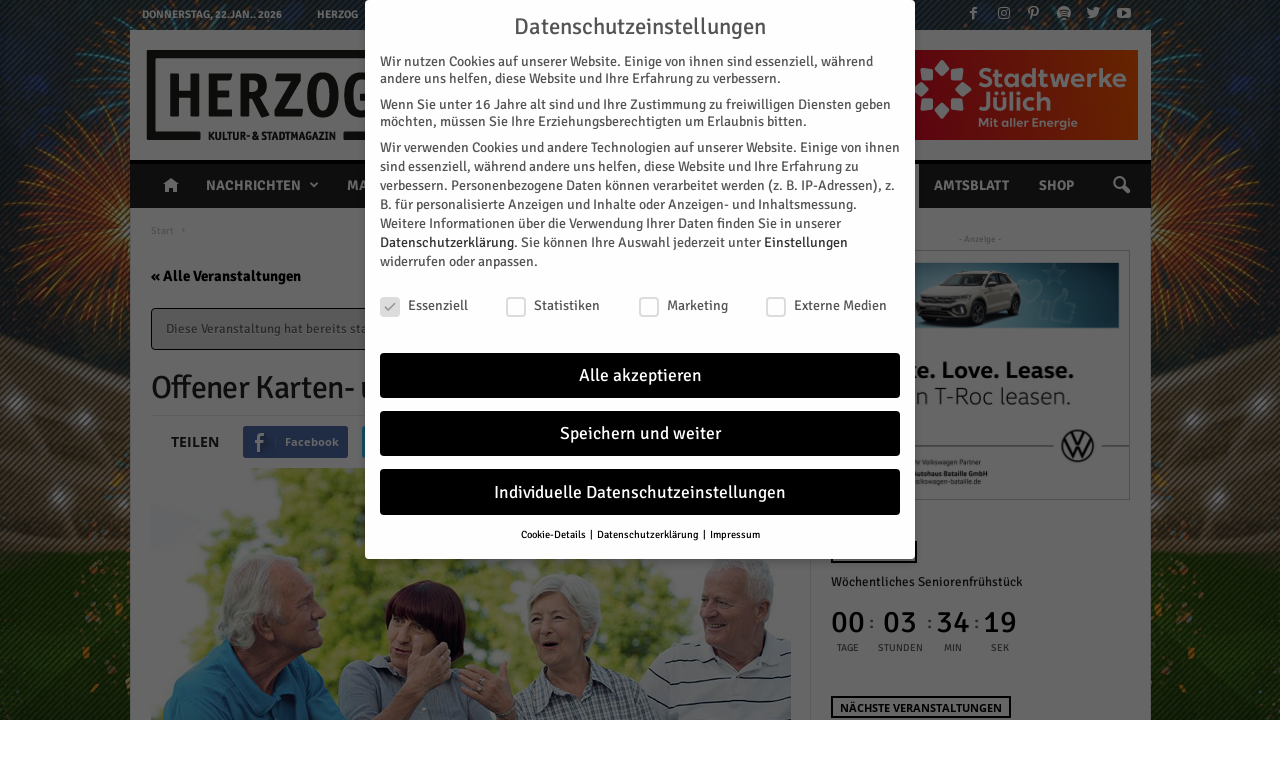

--- FILE ---
content_type: text/html; charset=UTF-8
request_url: https://www.herzog-magazin.de/wp-admin/admin-ajax.php?td_theme_name=Newsmag&v=4.1
body_size: -108
content:
    {"106607":81}

--- FILE ---
content_type: application/javascript
request_url: https://www.herzog-magazin.de/wp-content/plugins/the-events-calendar/common/src/resources/js/dropdowns.min.js?ver=4.9.9
body_size: 2274
content:
var tribe_dropdowns=tribe_dropdowns||{};!function(e,t,a){"use strict";t.selector={dropdown:".tribe-dropdown",created:".tribe-dropdown-created"},e.fn.tribe_dropdowns=function(){return t.dropdown(this),this},t.freefrom_create_search_choice=function(e,t){var r=this.opts,o=r.$select;if(e.match(r.regexToken)&&(!o.is("[data-int]")||o.is("[data-int]")&&e.match(/\d+/))){var i={id:e,text:e,new:!0};return o.is("[data-create-choice-template]")&&(i.text=a.template(o.data("createChoiceTemplate"))({term:e})),i}},t.allow_html_markup=function(e){return e},t.search_id=function(e){var t=void 0;return void 0!==e.id?t=e.id:void 0!==e.ID?t=e.ID:void 0!==e.value&&(t=e.value),void 0===e?void 0:t},t.matcher=function(e,r){var o=this.element.data("dropdown"),i=-1!==r.toUpperCase().indexOf(e.toUpperCase());if(!i&&void 0!==o.tags){var s=a.where(o.tags,{text:r});if(o.tags.length>0&&a.isObject(s))i=-1!==t.search_id(s[0]).toUpperCase().indexOf(e.toUpperCase())}return i},t.init_selection=function(t,a){var r=t.is("[multiple]"),o=t.data("dropdown"),i=t.val().split(o.regexSplit),s=[];e(i).each(function(a,r){var i=function t(a,r){if(!e.isArray(r))return!1;for(var o in r){var i=r[o];if(i.hasOwnProperty("id")&&i.id==a.id)return i;if(i.hasOwnProperty("text")&&i.text==a.text)return i;if(i.hasOwnProperty("children")&&e.isArray(i.children)){var s=t(a,i.children);if(s)return s}}return!1}({id:this,text:this},o.ajax?t.data("options"):o.data);i&&s.push(i)}),s.length&&r?a(s):s.length&&a(s[0])},t.element=function(r,o){var i,s=e(r),n=(o=e.extend({},o),["depends","condition","conditionNot","condition-not","conditionNotEmpty","condition-not-empty","conditionEmpty","condition-empty","conditionIsNumeric","condition-is-numeric","conditionIsNotNumeric","condition-is-not-numeric","conditionChecked","condition-is-checked"]);if(s.addClass(t.selector.created.className()),o.$select=s,o.dropdownAutoWidth=!0,o.containerCss={},s.is(":visible")&&(o.containerCss.display="inline-block"),o.dropdownCss={},o.dropdownCss.width="auto",s.is("[data-dropdown-css-width]")&&(o.dropdownCss.width=s.data("dropdown-css-width"),o.dropdownCss.width||delete o.dropdownCss.width),o.matcher=t.matcher,s.is("select")||(o.id=t.search_id),o.allowClear=!0,s.is("[data-prevent-clear]")&&(o.allowClear=!1),s.is("[data-searching-placeholder]")&&(o.formatSearching=s.data("searching-placeholder")),s.is("[data-options]")&&(o.data=s.data("options"),s.is("select")||(o.initSelection=t.init_selection)),s.is("[data-allow-html]")&&(o.escapeMarkup=t.allow_html_markup),s.is("[data-hide-search]")&&(o.minimumResultsForSearch=1/0),s.is("[data-freeform]")&&(o.createSearchChoice=t.freefrom_create_search_choice),s.is("[multiple]")&&(o.multiple=!0,s.is("[data-maximum-selection-size]")&&(o.maximumSelectionSize=s.data("maximum-selection-size")),s.is("data-separator")||s.data("separator",","),a.isArray(s.data("separator"))?o.tokenSeparators=s.data("separator"):o.tokenSeparators=[s.data("separator")],o.separator=s.data("separator"),o.regexSeparatorElements=["^("],o.regexSplitElements=["(?:"],e.each(o.tokenSeparators,function(e,t){o.regexSeparatorElements.push("[^"+t+"]+"),o.regexSplitElements.push("["+t+"]")}),o.regexSeparatorElements.push(")$"),o.regexSplitElements.push(")"),o.regexSeparatorString=o.regexSeparatorElements.join(""),o.regexSplitString=o.regexSplitElements.join(""),o.regexToken=new RegExp(o.regexSeparatorString,"ig"),o.regexSplit=new RegExp(o.regexSplitString,"ig")),s.is("[data-tags]")&&(o.tags=s.data("tags"),o.initSelection=t.init_selection,o.createSearchChoice=function(e,t){if(e.match(o.regexToken))return{id:e,text:e}},0===o.tags.length&&(o.formatNoMatches=function(){return s.attr("placeholder")})),s.is("[data-source]")){var c=s.data("source");o.data={results:[]},o.escapeMarkup=t.allow_html_markup,o.formatResult=function(t,a,r){return void 0!==t.breadcrumbs?e.merge(t.breadcrumbs,[t.text]).join(" &#187; "):t.text},o.ajax={dataType:"json",type:"POST",url:t.ajaxurl(),results:function(t,a,r){return e.isPlainObject(t)&&void 0!==t.success?e.isPlainObject(t.data)&&void 0!==t.data.results?t.success?t.data:("string"===e.type(t.data.message)?console.error(t.data.message):console.error("The Select2 search failed in some way... Verify the source."),{results:[]}):(console.error("We received a malformed results array, could not complete the Select2 Search."),{results:[]}):(console.error("We received a malformed Object, could not complete the Select2 Search."),{results:[]})}},o.ajax.data=function(e,t){return{action:"tribe_dropdown",source:c,search:e,page:t,args:s.data("source-args")}}}s.data("dropdown",o),i=s.select2(o).select2("container"),n.length>0&&n.map(function(e){var t="data-"+e,a=s.attr(t);a&&this.attr(t,a)},i)},t.action_change=function(t){var r=e(this),o=e(this).data("value");r.is("[multiple]")&&r.is("[data-source]")&&(t.added?a.isArray(o)?o.push(t.added):o=[t.added]:o=a.isArray(o)?a.without(o,t.removed):[],r.data("value",o).attr("data-value",JSON.stringify(o)))},t.ajaxurl=function(){return void 0!==window.ajaxurl?window.ajaxurl:"undefined"!=typeof TEC&&void 0!==TEC.ajaxurl?TEC.ajaxurl:void console.error("Dropdowns framework cannot properly do an AJAX request without the WordPress `ajaxurl` variable setup.")},t.action_select2_removed=function(t){var a=e(this);a.is("[data-sticky-search]")&&a.is("[data-last-search]")&&a.removeAttr("data-last-search").removeData("lastSearch")},t.action_bugfix_group_select=function(a){var r=e(this).select2("data");e(".select2-drop:visible").find(".select2-selected").each(function(){var a=e(this),o=a.data("select2-data"),i=!0;void 0!==o.children&&(e.each(r,function(e,a){t.search_id(o)==t.search_id(a)&&(i=!1)}),i&&a.removeClass("select2-selected"))})},t.action_select2_close=function(t){var a=e(this),r=e(".select2-drop .select2-input.select2-focused");a.is("[data-sticky-search]")&&r.off("keyup-change.tribe")},t.action_select2_open=function(t){var a=e(this),r=e(".select2-drop .select2-input:visible");a.is("[data-search-placeholder]")&&r.attr("placeholder",a.data("searchPlaceholder")),a.is("[data-sticky-search]")&&(r.on("keyup-change.tribe",function(){a.data("lastSearch",e(this).val()).attr("data-last-search",e(this).val())}),a.is("[data-last-search]")&&r.val(a.data("lastSearch")).trigger("keyup-change"))},t.dropdown=function(e,a){var r=e.not(".select2-offscreen, .select2-container, "+t.selector.created.className());return 0===r.length?r:(a||(a={}),r.each(function(e,r){t.element(r,a)}).on("select2-open",t.action_select2_open).on("select2-close",t.action_select2_close).on("select2-removed",t.action_select2_removed).on("select2-loaded",t.action_bugfix_group_select).on("change",t.action_change),r)},e(function(){e(t.selector.dropdown).tribe_dropdowns()}),e(window).on("unload",function(){e(t.selector.dropdown).tribe_dropdowns()})}(jQuery,tribe_dropdowns,window.underscore||window._);